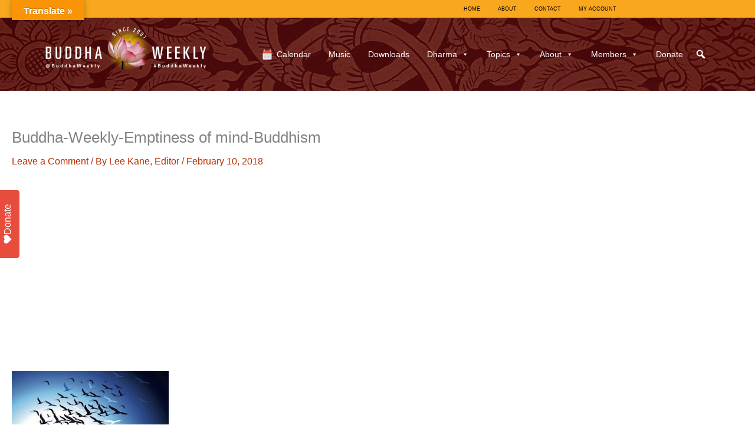

--- FILE ---
content_type: text/html; charset=utf-8
request_url: https://www.google.com/recaptcha/api2/anchor?ar=1&k=6LcZ6A8UAAAAADvZFFIxqXYIm0AhdT1aabCQqNy4&co=aHR0cHM6Ly9idWRkaGF3ZWVrbHkuY29tOjQ0Mw..&hl=en&v=N67nZn4AqZkNcbeMu4prBgzg&theme=light&size=normal&anchor-ms=20000&execute-ms=30000&cb=3u2hp2fuls
body_size: 49784
content:
<!DOCTYPE HTML><html dir="ltr" lang="en"><head><meta http-equiv="Content-Type" content="text/html; charset=UTF-8">
<meta http-equiv="X-UA-Compatible" content="IE=edge">
<title>reCAPTCHA</title>
<style type="text/css">
/* cyrillic-ext */
@font-face {
  font-family: 'Roboto';
  font-style: normal;
  font-weight: 400;
  font-stretch: 100%;
  src: url(//fonts.gstatic.com/s/roboto/v48/KFO7CnqEu92Fr1ME7kSn66aGLdTylUAMa3GUBHMdazTgWw.woff2) format('woff2');
  unicode-range: U+0460-052F, U+1C80-1C8A, U+20B4, U+2DE0-2DFF, U+A640-A69F, U+FE2E-FE2F;
}
/* cyrillic */
@font-face {
  font-family: 'Roboto';
  font-style: normal;
  font-weight: 400;
  font-stretch: 100%;
  src: url(//fonts.gstatic.com/s/roboto/v48/KFO7CnqEu92Fr1ME7kSn66aGLdTylUAMa3iUBHMdazTgWw.woff2) format('woff2');
  unicode-range: U+0301, U+0400-045F, U+0490-0491, U+04B0-04B1, U+2116;
}
/* greek-ext */
@font-face {
  font-family: 'Roboto';
  font-style: normal;
  font-weight: 400;
  font-stretch: 100%;
  src: url(//fonts.gstatic.com/s/roboto/v48/KFO7CnqEu92Fr1ME7kSn66aGLdTylUAMa3CUBHMdazTgWw.woff2) format('woff2');
  unicode-range: U+1F00-1FFF;
}
/* greek */
@font-face {
  font-family: 'Roboto';
  font-style: normal;
  font-weight: 400;
  font-stretch: 100%;
  src: url(//fonts.gstatic.com/s/roboto/v48/KFO7CnqEu92Fr1ME7kSn66aGLdTylUAMa3-UBHMdazTgWw.woff2) format('woff2');
  unicode-range: U+0370-0377, U+037A-037F, U+0384-038A, U+038C, U+038E-03A1, U+03A3-03FF;
}
/* math */
@font-face {
  font-family: 'Roboto';
  font-style: normal;
  font-weight: 400;
  font-stretch: 100%;
  src: url(//fonts.gstatic.com/s/roboto/v48/KFO7CnqEu92Fr1ME7kSn66aGLdTylUAMawCUBHMdazTgWw.woff2) format('woff2');
  unicode-range: U+0302-0303, U+0305, U+0307-0308, U+0310, U+0312, U+0315, U+031A, U+0326-0327, U+032C, U+032F-0330, U+0332-0333, U+0338, U+033A, U+0346, U+034D, U+0391-03A1, U+03A3-03A9, U+03B1-03C9, U+03D1, U+03D5-03D6, U+03F0-03F1, U+03F4-03F5, U+2016-2017, U+2034-2038, U+203C, U+2040, U+2043, U+2047, U+2050, U+2057, U+205F, U+2070-2071, U+2074-208E, U+2090-209C, U+20D0-20DC, U+20E1, U+20E5-20EF, U+2100-2112, U+2114-2115, U+2117-2121, U+2123-214F, U+2190, U+2192, U+2194-21AE, U+21B0-21E5, U+21F1-21F2, U+21F4-2211, U+2213-2214, U+2216-22FF, U+2308-230B, U+2310, U+2319, U+231C-2321, U+2336-237A, U+237C, U+2395, U+239B-23B7, U+23D0, U+23DC-23E1, U+2474-2475, U+25AF, U+25B3, U+25B7, U+25BD, U+25C1, U+25CA, U+25CC, U+25FB, U+266D-266F, U+27C0-27FF, U+2900-2AFF, U+2B0E-2B11, U+2B30-2B4C, U+2BFE, U+3030, U+FF5B, U+FF5D, U+1D400-1D7FF, U+1EE00-1EEFF;
}
/* symbols */
@font-face {
  font-family: 'Roboto';
  font-style: normal;
  font-weight: 400;
  font-stretch: 100%;
  src: url(//fonts.gstatic.com/s/roboto/v48/KFO7CnqEu92Fr1ME7kSn66aGLdTylUAMaxKUBHMdazTgWw.woff2) format('woff2');
  unicode-range: U+0001-000C, U+000E-001F, U+007F-009F, U+20DD-20E0, U+20E2-20E4, U+2150-218F, U+2190, U+2192, U+2194-2199, U+21AF, U+21E6-21F0, U+21F3, U+2218-2219, U+2299, U+22C4-22C6, U+2300-243F, U+2440-244A, U+2460-24FF, U+25A0-27BF, U+2800-28FF, U+2921-2922, U+2981, U+29BF, U+29EB, U+2B00-2BFF, U+4DC0-4DFF, U+FFF9-FFFB, U+10140-1018E, U+10190-1019C, U+101A0, U+101D0-101FD, U+102E0-102FB, U+10E60-10E7E, U+1D2C0-1D2D3, U+1D2E0-1D37F, U+1F000-1F0FF, U+1F100-1F1AD, U+1F1E6-1F1FF, U+1F30D-1F30F, U+1F315, U+1F31C, U+1F31E, U+1F320-1F32C, U+1F336, U+1F378, U+1F37D, U+1F382, U+1F393-1F39F, U+1F3A7-1F3A8, U+1F3AC-1F3AF, U+1F3C2, U+1F3C4-1F3C6, U+1F3CA-1F3CE, U+1F3D4-1F3E0, U+1F3ED, U+1F3F1-1F3F3, U+1F3F5-1F3F7, U+1F408, U+1F415, U+1F41F, U+1F426, U+1F43F, U+1F441-1F442, U+1F444, U+1F446-1F449, U+1F44C-1F44E, U+1F453, U+1F46A, U+1F47D, U+1F4A3, U+1F4B0, U+1F4B3, U+1F4B9, U+1F4BB, U+1F4BF, U+1F4C8-1F4CB, U+1F4D6, U+1F4DA, U+1F4DF, U+1F4E3-1F4E6, U+1F4EA-1F4ED, U+1F4F7, U+1F4F9-1F4FB, U+1F4FD-1F4FE, U+1F503, U+1F507-1F50B, U+1F50D, U+1F512-1F513, U+1F53E-1F54A, U+1F54F-1F5FA, U+1F610, U+1F650-1F67F, U+1F687, U+1F68D, U+1F691, U+1F694, U+1F698, U+1F6AD, U+1F6B2, U+1F6B9-1F6BA, U+1F6BC, U+1F6C6-1F6CF, U+1F6D3-1F6D7, U+1F6E0-1F6EA, U+1F6F0-1F6F3, U+1F6F7-1F6FC, U+1F700-1F7FF, U+1F800-1F80B, U+1F810-1F847, U+1F850-1F859, U+1F860-1F887, U+1F890-1F8AD, U+1F8B0-1F8BB, U+1F8C0-1F8C1, U+1F900-1F90B, U+1F93B, U+1F946, U+1F984, U+1F996, U+1F9E9, U+1FA00-1FA6F, U+1FA70-1FA7C, U+1FA80-1FA89, U+1FA8F-1FAC6, U+1FACE-1FADC, U+1FADF-1FAE9, U+1FAF0-1FAF8, U+1FB00-1FBFF;
}
/* vietnamese */
@font-face {
  font-family: 'Roboto';
  font-style: normal;
  font-weight: 400;
  font-stretch: 100%;
  src: url(//fonts.gstatic.com/s/roboto/v48/KFO7CnqEu92Fr1ME7kSn66aGLdTylUAMa3OUBHMdazTgWw.woff2) format('woff2');
  unicode-range: U+0102-0103, U+0110-0111, U+0128-0129, U+0168-0169, U+01A0-01A1, U+01AF-01B0, U+0300-0301, U+0303-0304, U+0308-0309, U+0323, U+0329, U+1EA0-1EF9, U+20AB;
}
/* latin-ext */
@font-face {
  font-family: 'Roboto';
  font-style: normal;
  font-weight: 400;
  font-stretch: 100%;
  src: url(//fonts.gstatic.com/s/roboto/v48/KFO7CnqEu92Fr1ME7kSn66aGLdTylUAMa3KUBHMdazTgWw.woff2) format('woff2');
  unicode-range: U+0100-02BA, U+02BD-02C5, U+02C7-02CC, U+02CE-02D7, U+02DD-02FF, U+0304, U+0308, U+0329, U+1D00-1DBF, U+1E00-1E9F, U+1EF2-1EFF, U+2020, U+20A0-20AB, U+20AD-20C0, U+2113, U+2C60-2C7F, U+A720-A7FF;
}
/* latin */
@font-face {
  font-family: 'Roboto';
  font-style: normal;
  font-weight: 400;
  font-stretch: 100%;
  src: url(//fonts.gstatic.com/s/roboto/v48/KFO7CnqEu92Fr1ME7kSn66aGLdTylUAMa3yUBHMdazQ.woff2) format('woff2');
  unicode-range: U+0000-00FF, U+0131, U+0152-0153, U+02BB-02BC, U+02C6, U+02DA, U+02DC, U+0304, U+0308, U+0329, U+2000-206F, U+20AC, U+2122, U+2191, U+2193, U+2212, U+2215, U+FEFF, U+FFFD;
}
/* cyrillic-ext */
@font-face {
  font-family: 'Roboto';
  font-style: normal;
  font-weight: 500;
  font-stretch: 100%;
  src: url(//fonts.gstatic.com/s/roboto/v48/KFO7CnqEu92Fr1ME7kSn66aGLdTylUAMa3GUBHMdazTgWw.woff2) format('woff2');
  unicode-range: U+0460-052F, U+1C80-1C8A, U+20B4, U+2DE0-2DFF, U+A640-A69F, U+FE2E-FE2F;
}
/* cyrillic */
@font-face {
  font-family: 'Roboto';
  font-style: normal;
  font-weight: 500;
  font-stretch: 100%;
  src: url(//fonts.gstatic.com/s/roboto/v48/KFO7CnqEu92Fr1ME7kSn66aGLdTylUAMa3iUBHMdazTgWw.woff2) format('woff2');
  unicode-range: U+0301, U+0400-045F, U+0490-0491, U+04B0-04B1, U+2116;
}
/* greek-ext */
@font-face {
  font-family: 'Roboto';
  font-style: normal;
  font-weight: 500;
  font-stretch: 100%;
  src: url(//fonts.gstatic.com/s/roboto/v48/KFO7CnqEu92Fr1ME7kSn66aGLdTylUAMa3CUBHMdazTgWw.woff2) format('woff2');
  unicode-range: U+1F00-1FFF;
}
/* greek */
@font-face {
  font-family: 'Roboto';
  font-style: normal;
  font-weight: 500;
  font-stretch: 100%;
  src: url(//fonts.gstatic.com/s/roboto/v48/KFO7CnqEu92Fr1ME7kSn66aGLdTylUAMa3-UBHMdazTgWw.woff2) format('woff2');
  unicode-range: U+0370-0377, U+037A-037F, U+0384-038A, U+038C, U+038E-03A1, U+03A3-03FF;
}
/* math */
@font-face {
  font-family: 'Roboto';
  font-style: normal;
  font-weight: 500;
  font-stretch: 100%;
  src: url(//fonts.gstatic.com/s/roboto/v48/KFO7CnqEu92Fr1ME7kSn66aGLdTylUAMawCUBHMdazTgWw.woff2) format('woff2');
  unicode-range: U+0302-0303, U+0305, U+0307-0308, U+0310, U+0312, U+0315, U+031A, U+0326-0327, U+032C, U+032F-0330, U+0332-0333, U+0338, U+033A, U+0346, U+034D, U+0391-03A1, U+03A3-03A9, U+03B1-03C9, U+03D1, U+03D5-03D6, U+03F0-03F1, U+03F4-03F5, U+2016-2017, U+2034-2038, U+203C, U+2040, U+2043, U+2047, U+2050, U+2057, U+205F, U+2070-2071, U+2074-208E, U+2090-209C, U+20D0-20DC, U+20E1, U+20E5-20EF, U+2100-2112, U+2114-2115, U+2117-2121, U+2123-214F, U+2190, U+2192, U+2194-21AE, U+21B0-21E5, U+21F1-21F2, U+21F4-2211, U+2213-2214, U+2216-22FF, U+2308-230B, U+2310, U+2319, U+231C-2321, U+2336-237A, U+237C, U+2395, U+239B-23B7, U+23D0, U+23DC-23E1, U+2474-2475, U+25AF, U+25B3, U+25B7, U+25BD, U+25C1, U+25CA, U+25CC, U+25FB, U+266D-266F, U+27C0-27FF, U+2900-2AFF, U+2B0E-2B11, U+2B30-2B4C, U+2BFE, U+3030, U+FF5B, U+FF5D, U+1D400-1D7FF, U+1EE00-1EEFF;
}
/* symbols */
@font-face {
  font-family: 'Roboto';
  font-style: normal;
  font-weight: 500;
  font-stretch: 100%;
  src: url(//fonts.gstatic.com/s/roboto/v48/KFO7CnqEu92Fr1ME7kSn66aGLdTylUAMaxKUBHMdazTgWw.woff2) format('woff2');
  unicode-range: U+0001-000C, U+000E-001F, U+007F-009F, U+20DD-20E0, U+20E2-20E4, U+2150-218F, U+2190, U+2192, U+2194-2199, U+21AF, U+21E6-21F0, U+21F3, U+2218-2219, U+2299, U+22C4-22C6, U+2300-243F, U+2440-244A, U+2460-24FF, U+25A0-27BF, U+2800-28FF, U+2921-2922, U+2981, U+29BF, U+29EB, U+2B00-2BFF, U+4DC0-4DFF, U+FFF9-FFFB, U+10140-1018E, U+10190-1019C, U+101A0, U+101D0-101FD, U+102E0-102FB, U+10E60-10E7E, U+1D2C0-1D2D3, U+1D2E0-1D37F, U+1F000-1F0FF, U+1F100-1F1AD, U+1F1E6-1F1FF, U+1F30D-1F30F, U+1F315, U+1F31C, U+1F31E, U+1F320-1F32C, U+1F336, U+1F378, U+1F37D, U+1F382, U+1F393-1F39F, U+1F3A7-1F3A8, U+1F3AC-1F3AF, U+1F3C2, U+1F3C4-1F3C6, U+1F3CA-1F3CE, U+1F3D4-1F3E0, U+1F3ED, U+1F3F1-1F3F3, U+1F3F5-1F3F7, U+1F408, U+1F415, U+1F41F, U+1F426, U+1F43F, U+1F441-1F442, U+1F444, U+1F446-1F449, U+1F44C-1F44E, U+1F453, U+1F46A, U+1F47D, U+1F4A3, U+1F4B0, U+1F4B3, U+1F4B9, U+1F4BB, U+1F4BF, U+1F4C8-1F4CB, U+1F4D6, U+1F4DA, U+1F4DF, U+1F4E3-1F4E6, U+1F4EA-1F4ED, U+1F4F7, U+1F4F9-1F4FB, U+1F4FD-1F4FE, U+1F503, U+1F507-1F50B, U+1F50D, U+1F512-1F513, U+1F53E-1F54A, U+1F54F-1F5FA, U+1F610, U+1F650-1F67F, U+1F687, U+1F68D, U+1F691, U+1F694, U+1F698, U+1F6AD, U+1F6B2, U+1F6B9-1F6BA, U+1F6BC, U+1F6C6-1F6CF, U+1F6D3-1F6D7, U+1F6E0-1F6EA, U+1F6F0-1F6F3, U+1F6F7-1F6FC, U+1F700-1F7FF, U+1F800-1F80B, U+1F810-1F847, U+1F850-1F859, U+1F860-1F887, U+1F890-1F8AD, U+1F8B0-1F8BB, U+1F8C0-1F8C1, U+1F900-1F90B, U+1F93B, U+1F946, U+1F984, U+1F996, U+1F9E9, U+1FA00-1FA6F, U+1FA70-1FA7C, U+1FA80-1FA89, U+1FA8F-1FAC6, U+1FACE-1FADC, U+1FADF-1FAE9, U+1FAF0-1FAF8, U+1FB00-1FBFF;
}
/* vietnamese */
@font-face {
  font-family: 'Roboto';
  font-style: normal;
  font-weight: 500;
  font-stretch: 100%;
  src: url(//fonts.gstatic.com/s/roboto/v48/KFO7CnqEu92Fr1ME7kSn66aGLdTylUAMa3OUBHMdazTgWw.woff2) format('woff2');
  unicode-range: U+0102-0103, U+0110-0111, U+0128-0129, U+0168-0169, U+01A0-01A1, U+01AF-01B0, U+0300-0301, U+0303-0304, U+0308-0309, U+0323, U+0329, U+1EA0-1EF9, U+20AB;
}
/* latin-ext */
@font-face {
  font-family: 'Roboto';
  font-style: normal;
  font-weight: 500;
  font-stretch: 100%;
  src: url(//fonts.gstatic.com/s/roboto/v48/KFO7CnqEu92Fr1ME7kSn66aGLdTylUAMa3KUBHMdazTgWw.woff2) format('woff2');
  unicode-range: U+0100-02BA, U+02BD-02C5, U+02C7-02CC, U+02CE-02D7, U+02DD-02FF, U+0304, U+0308, U+0329, U+1D00-1DBF, U+1E00-1E9F, U+1EF2-1EFF, U+2020, U+20A0-20AB, U+20AD-20C0, U+2113, U+2C60-2C7F, U+A720-A7FF;
}
/* latin */
@font-face {
  font-family: 'Roboto';
  font-style: normal;
  font-weight: 500;
  font-stretch: 100%;
  src: url(//fonts.gstatic.com/s/roboto/v48/KFO7CnqEu92Fr1ME7kSn66aGLdTylUAMa3yUBHMdazQ.woff2) format('woff2');
  unicode-range: U+0000-00FF, U+0131, U+0152-0153, U+02BB-02BC, U+02C6, U+02DA, U+02DC, U+0304, U+0308, U+0329, U+2000-206F, U+20AC, U+2122, U+2191, U+2193, U+2212, U+2215, U+FEFF, U+FFFD;
}
/* cyrillic-ext */
@font-face {
  font-family: 'Roboto';
  font-style: normal;
  font-weight: 900;
  font-stretch: 100%;
  src: url(//fonts.gstatic.com/s/roboto/v48/KFO7CnqEu92Fr1ME7kSn66aGLdTylUAMa3GUBHMdazTgWw.woff2) format('woff2');
  unicode-range: U+0460-052F, U+1C80-1C8A, U+20B4, U+2DE0-2DFF, U+A640-A69F, U+FE2E-FE2F;
}
/* cyrillic */
@font-face {
  font-family: 'Roboto';
  font-style: normal;
  font-weight: 900;
  font-stretch: 100%;
  src: url(//fonts.gstatic.com/s/roboto/v48/KFO7CnqEu92Fr1ME7kSn66aGLdTylUAMa3iUBHMdazTgWw.woff2) format('woff2');
  unicode-range: U+0301, U+0400-045F, U+0490-0491, U+04B0-04B1, U+2116;
}
/* greek-ext */
@font-face {
  font-family: 'Roboto';
  font-style: normal;
  font-weight: 900;
  font-stretch: 100%;
  src: url(//fonts.gstatic.com/s/roboto/v48/KFO7CnqEu92Fr1ME7kSn66aGLdTylUAMa3CUBHMdazTgWw.woff2) format('woff2');
  unicode-range: U+1F00-1FFF;
}
/* greek */
@font-face {
  font-family: 'Roboto';
  font-style: normal;
  font-weight: 900;
  font-stretch: 100%;
  src: url(//fonts.gstatic.com/s/roboto/v48/KFO7CnqEu92Fr1ME7kSn66aGLdTylUAMa3-UBHMdazTgWw.woff2) format('woff2');
  unicode-range: U+0370-0377, U+037A-037F, U+0384-038A, U+038C, U+038E-03A1, U+03A3-03FF;
}
/* math */
@font-face {
  font-family: 'Roboto';
  font-style: normal;
  font-weight: 900;
  font-stretch: 100%;
  src: url(//fonts.gstatic.com/s/roboto/v48/KFO7CnqEu92Fr1ME7kSn66aGLdTylUAMawCUBHMdazTgWw.woff2) format('woff2');
  unicode-range: U+0302-0303, U+0305, U+0307-0308, U+0310, U+0312, U+0315, U+031A, U+0326-0327, U+032C, U+032F-0330, U+0332-0333, U+0338, U+033A, U+0346, U+034D, U+0391-03A1, U+03A3-03A9, U+03B1-03C9, U+03D1, U+03D5-03D6, U+03F0-03F1, U+03F4-03F5, U+2016-2017, U+2034-2038, U+203C, U+2040, U+2043, U+2047, U+2050, U+2057, U+205F, U+2070-2071, U+2074-208E, U+2090-209C, U+20D0-20DC, U+20E1, U+20E5-20EF, U+2100-2112, U+2114-2115, U+2117-2121, U+2123-214F, U+2190, U+2192, U+2194-21AE, U+21B0-21E5, U+21F1-21F2, U+21F4-2211, U+2213-2214, U+2216-22FF, U+2308-230B, U+2310, U+2319, U+231C-2321, U+2336-237A, U+237C, U+2395, U+239B-23B7, U+23D0, U+23DC-23E1, U+2474-2475, U+25AF, U+25B3, U+25B7, U+25BD, U+25C1, U+25CA, U+25CC, U+25FB, U+266D-266F, U+27C0-27FF, U+2900-2AFF, U+2B0E-2B11, U+2B30-2B4C, U+2BFE, U+3030, U+FF5B, U+FF5D, U+1D400-1D7FF, U+1EE00-1EEFF;
}
/* symbols */
@font-face {
  font-family: 'Roboto';
  font-style: normal;
  font-weight: 900;
  font-stretch: 100%;
  src: url(//fonts.gstatic.com/s/roboto/v48/KFO7CnqEu92Fr1ME7kSn66aGLdTylUAMaxKUBHMdazTgWw.woff2) format('woff2');
  unicode-range: U+0001-000C, U+000E-001F, U+007F-009F, U+20DD-20E0, U+20E2-20E4, U+2150-218F, U+2190, U+2192, U+2194-2199, U+21AF, U+21E6-21F0, U+21F3, U+2218-2219, U+2299, U+22C4-22C6, U+2300-243F, U+2440-244A, U+2460-24FF, U+25A0-27BF, U+2800-28FF, U+2921-2922, U+2981, U+29BF, U+29EB, U+2B00-2BFF, U+4DC0-4DFF, U+FFF9-FFFB, U+10140-1018E, U+10190-1019C, U+101A0, U+101D0-101FD, U+102E0-102FB, U+10E60-10E7E, U+1D2C0-1D2D3, U+1D2E0-1D37F, U+1F000-1F0FF, U+1F100-1F1AD, U+1F1E6-1F1FF, U+1F30D-1F30F, U+1F315, U+1F31C, U+1F31E, U+1F320-1F32C, U+1F336, U+1F378, U+1F37D, U+1F382, U+1F393-1F39F, U+1F3A7-1F3A8, U+1F3AC-1F3AF, U+1F3C2, U+1F3C4-1F3C6, U+1F3CA-1F3CE, U+1F3D4-1F3E0, U+1F3ED, U+1F3F1-1F3F3, U+1F3F5-1F3F7, U+1F408, U+1F415, U+1F41F, U+1F426, U+1F43F, U+1F441-1F442, U+1F444, U+1F446-1F449, U+1F44C-1F44E, U+1F453, U+1F46A, U+1F47D, U+1F4A3, U+1F4B0, U+1F4B3, U+1F4B9, U+1F4BB, U+1F4BF, U+1F4C8-1F4CB, U+1F4D6, U+1F4DA, U+1F4DF, U+1F4E3-1F4E6, U+1F4EA-1F4ED, U+1F4F7, U+1F4F9-1F4FB, U+1F4FD-1F4FE, U+1F503, U+1F507-1F50B, U+1F50D, U+1F512-1F513, U+1F53E-1F54A, U+1F54F-1F5FA, U+1F610, U+1F650-1F67F, U+1F687, U+1F68D, U+1F691, U+1F694, U+1F698, U+1F6AD, U+1F6B2, U+1F6B9-1F6BA, U+1F6BC, U+1F6C6-1F6CF, U+1F6D3-1F6D7, U+1F6E0-1F6EA, U+1F6F0-1F6F3, U+1F6F7-1F6FC, U+1F700-1F7FF, U+1F800-1F80B, U+1F810-1F847, U+1F850-1F859, U+1F860-1F887, U+1F890-1F8AD, U+1F8B0-1F8BB, U+1F8C0-1F8C1, U+1F900-1F90B, U+1F93B, U+1F946, U+1F984, U+1F996, U+1F9E9, U+1FA00-1FA6F, U+1FA70-1FA7C, U+1FA80-1FA89, U+1FA8F-1FAC6, U+1FACE-1FADC, U+1FADF-1FAE9, U+1FAF0-1FAF8, U+1FB00-1FBFF;
}
/* vietnamese */
@font-face {
  font-family: 'Roboto';
  font-style: normal;
  font-weight: 900;
  font-stretch: 100%;
  src: url(//fonts.gstatic.com/s/roboto/v48/KFO7CnqEu92Fr1ME7kSn66aGLdTylUAMa3OUBHMdazTgWw.woff2) format('woff2');
  unicode-range: U+0102-0103, U+0110-0111, U+0128-0129, U+0168-0169, U+01A0-01A1, U+01AF-01B0, U+0300-0301, U+0303-0304, U+0308-0309, U+0323, U+0329, U+1EA0-1EF9, U+20AB;
}
/* latin-ext */
@font-face {
  font-family: 'Roboto';
  font-style: normal;
  font-weight: 900;
  font-stretch: 100%;
  src: url(//fonts.gstatic.com/s/roboto/v48/KFO7CnqEu92Fr1ME7kSn66aGLdTylUAMa3KUBHMdazTgWw.woff2) format('woff2');
  unicode-range: U+0100-02BA, U+02BD-02C5, U+02C7-02CC, U+02CE-02D7, U+02DD-02FF, U+0304, U+0308, U+0329, U+1D00-1DBF, U+1E00-1E9F, U+1EF2-1EFF, U+2020, U+20A0-20AB, U+20AD-20C0, U+2113, U+2C60-2C7F, U+A720-A7FF;
}
/* latin */
@font-face {
  font-family: 'Roboto';
  font-style: normal;
  font-weight: 900;
  font-stretch: 100%;
  src: url(//fonts.gstatic.com/s/roboto/v48/KFO7CnqEu92Fr1ME7kSn66aGLdTylUAMa3yUBHMdazQ.woff2) format('woff2');
  unicode-range: U+0000-00FF, U+0131, U+0152-0153, U+02BB-02BC, U+02C6, U+02DA, U+02DC, U+0304, U+0308, U+0329, U+2000-206F, U+20AC, U+2122, U+2191, U+2193, U+2212, U+2215, U+FEFF, U+FFFD;
}

</style>
<link rel="stylesheet" type="text/css" href="https://www.gstatic.com/recaptcha/releases/N67nZn4AqZkNcbeMu4prBgzg/styles__ltr.css">
<script nonce="mBqwzjxx1DwSe9DWP1SroQ" type="text/javascript">window['__recaptcha_api'] = 'https://www.google.com/recaptcha/api2/';</script>
<script type="text/javascript" src="https://www.gstatic.com/recaptcha/releases/N67nZn4AqZkNcbeMu4prBgzg/recaptcha__en.js" nonce="mBqwzjxx1DwSe9DWP1SroQ">
      
    </script></head>
<body><div id="rc-anchor-alert" class="rc-anchor-alert"></div>
<input type="hidden" id="recaptcha-token" value="[base64]">
<script type="text/javascript" nonce="mBqwzjxx1DwSe9DWP1SroQ">
      recaptcha.anchor.Main.init("[\x22ainput\x22,[\x22bgdata\x22,\x22\x22,\[base64]/[base64]/[base64]/ZyhXLGgpOnEoW04sMjEsbF0sVywwKSxoKSxmYWxzZSxmYWxzZSl9Y2F0Y2goayl7RygzNTgsVyk/[base64]/[base64]/[base64]/[base64]/[base64]/[base64]/[base64]/bmV3IEJbT10oRFswXSk6dz09Mj9uZXcgQltPXShEWzBdLERbMV0pOnc9PTM/bmV3IEJbT10oRFswXSxEWzFdLERbMl0pOnc9PTQ/[base64]/[base64]/[base64]/[base64]/[base64]\\u003d\x22,\[base64]\\u003d\\u003d\x22,\[base64]/[base64]/CnE4yayNsDxfDqsOQw6jDh8K/w5BKbMOZf3F9wrHDjBFww6PDhcK7GRbDusKqwoI5CkPCpSNFw6gmwrvCiEo+acO3fkxWw44cBMK1wpUYwo1NYcOAf8OIw4RnAynDjkPCucKsE8KYGMKuGMKFw5vChMKCwoAww67DiV4Hw5DDnAvCuWNNw7EfF8KFHi/[base64]/wp3DscKywrfCrwMQwpvDpMOYOB4VwrDCsDhcSmBvw5bCqXYLHmLChzjCkmbCucO8wqfDh0PDsXPDmMKwOllYwoHDpcKfwobDnMOPBMK5woUpRC/[base64]/Cr8Oiw5/Cj8OkwoM/d8ONwrlcdSQDwoYKwpIlJcKqwrfDh0PCgMKZwpbCusOaO3RkwqhEwpzCnMKjwocDScKAIXXDh8OCwpbClsOswrfCjwbDsz/CqcO8w4vDscO5w4Eywp12CMOnwocjwqd6fsOzwqA7T8KSw6BpU8K8wrdnw4BcwpHCpDLDgiLCi3XCm8OKH8Khw6ZVwp/[base64]/DpjVGwrLDgxw2bMO/A0fDkRfCrMOZw5AkSGhWw69MFsKUU8OONE41aBHCoCPDmcKfDsKmc8OySivDlMOrc8ORMVjCnS/DgMOJA8OPw6fDqAcZFSg5wo/CjMKsw7bDj8KVwoXCh8K+PCNOwr/CuU7ClsO2w6k0D3vDvsOPSgQ4wq/[base64]/Di/ChcKDeRnCoGLDkcO9wqLDpAM/w4jCtMO/dMOcS8O2wqsmalN3w5PDnMOdwqU7QGHDt8Kgw43CsHc3w5PDicOzekPDmsOhJQzCsMOZMjDCm0c9wpPClhzDq0B6w4Q0R8KLJWd5wrPCucKjw6XDnsKvw4bDnUtNN8Kvw7HCucKxJGJCw7TDkG51w7/DkGpkw7nDlMKHE2LDpDLCucK5ABppw6rCvMKww6EPwq7DgcOSwqRTwqnCiMKJPAhBTgxPCsO/[base64]/[base64]/Dr8OrwprDgcOQEg7DpUMswoJ5B8KIwrTDtAlDwrkDW8Otf3w9GHZgw5bDkUI3FcKTaMKFLks/U1R9NcOcw57Cv8KxacKqBi1wXXTCoyImaTPCsMKbwqLCp17DlHzDtMOSwpnCpCXDhUHCu8OMDMKRYMKjwofDuMK/YsONQcOWw73DgHHCiR/Dgmlyw5bCu8OWAzJ6wpfDiB5Tw6EVw6V1w7tED2gRwpAxw5p1dQ5Oe2fDgXbCgcOifTkvwockWBXCnkElRsKPQsOpw5LCgAnCpsO2wobCnMO7YsOKbxfCv3RBw53DgEXDucOhw401wq7Dp8KxFl/DqRgawr3DsnF2Yk7DpMOgwoRfw6HDmjQdKcOdw4V4woXDicKjw6fDhiEIw4nCjsKtwqJuwp9lA8Omw7fCusKkPcOYLcK8wrjCpcOiw7Nfw4LClMKGw4l0aMK2eMKjCsOEw7bCoUvCnsOLGh/DnErCkXcSwofClMKLA8OkwpI2woYxNEMjwpQFJ8K3w6IwakUHwpwwwrnDq1vCgcOVB0cbw5jCtDw2J8O3wqnCqsOawqfComHDrcKeHzlFwrLDm3VzJsOvw5pBworCn8O5w6N9wpRowqTCtVBdcGjDi8OwH1VCw6vCu8OtOl5Hw63CkGzCvV1dFC7DrHkeN0nCkC/[base64]/DjsOUwrnCm8Kpw5Y9wo7Dg8Oxw4nDjjnDgsKTw7bDowrDkcKdw5fDkcOmBEnDscK6O8O+wq4LG8KAAsOuT8KIZBlWwoA1VMKsC0TDmDXCnl/ClsOAXD/CukbCtcO8woXDj3/CoMOsw6oWN3p6wq5/w45Fwr3Ck8KeCcKibMKHekzCgcKCT8OSQTIRwrjDmMOkw77DuMKGw5XDh8KLw6Jqwp7CmMOIUsOtasOjw5ZIwrU0wo0iUGTDuMORTMK0w5cTw4Frwp8zCxZCw5NMw5R0D8KMJVpbw6nDvsOxw7HDt8OlbQPDhR3Dqz7DlVrCs8KRMMONOA/Ds8OqM8Kbw5ZeLiLDj3LDnhfDryYHwqDDthkdwrPCpcKiwoNGwrhVAVnDssK2wr4iWFABc8OiwpvDgsKFOsOpBMKwwoASHcO9w6/Cr8KEIhQuw4jChGdvVQtYw4vCkcOXCMK2d0rDlXdgwqp0FHXCv8OEw49BVhRjKMK1wpw1VcKbccKrwpFzw7ltVDrCnnhzwq7ChsKTOUMbw5g6w7I7WsKdwqDDiGfDksKdccK/[base64]/CpDNPSHkETG4QMcKbw64ZIyPCsMKewq8GwqYqBMOGG8KPFx4NIMOLwocYwr1pw5DCqcOpR8KXD2TDmsKqCcOgwr3ChQJ7w6DDiF3CoTTCn8Ouw4TDqMOVwrE2w409By1IwowtVF1hw73DmMOtL8ORw7/[base64]/DuAkcw6rDosO0w6gPA8K0wo/Du8OlOsObwqXCisOfwqrCj2nDqXhuGxbCt8K1I31ewobDmcKWwrd7w4bDlcOrwqrCjVEQU2Ygw787wpnCpjwmw4kew4YGw6zDv8OvXcKDa8OHwrnCnMKjwq3ChFFJw7DCq8OzVwUCM8KDOTrDpGrCpifCiMKpDcKaw7HDuMOXdXvCpcKPw7cOPcK/wp3Dlx7ClsKALVLDlWbDjxnDqGrCjMOIw5Bjw4DCmhjCoUoVwowJwoRYB8KHJcOew5FywqV2wq7CklfDu0oUw77Doh7ClU7DihACwpzCrMKzw79ZZRzDshPCvsOqw5s8w4nDkcKjwo/ChE7CnMKXwprDgsOwwqg0Bx/Cti/CvAMGT1HDoUw/wok9w4vDmlnClEPCg8KJwo7CogcXwpTCscKpw48+XsO7wrRNM33DqEEhYcKcw7AIw53CgcO4wqrDvMOnJyvDjcKYwqDCrwzDvcKhJ8OZw6fClcKGwr3CthAZGcK9b21Hw6tfwrdTwqk/w7Bbw5DDn0YFMsO5wqovw6l8MXUjwqLDoDPDgcKrwq3CtRzDl8Opw6nDk8KLUG5vBUtsHBUGFsO3wonDnMK/w5g3KUYkL8KJw5wGWlDDrHVdbErDkDtPO2g3wrTCpcKCKil6w4Yww5o5wpbDrULDi8OBGGLCgcOGw5Bvwq41wr8mw6vCqCMYJsKNXMOdwopaw5dmHsOlYHczDSvDiSXDtsOPw6TDo2VUwo3DqlPCg8KJOFDCh8OlIcOPw5IDXlrCpH0UbUnDqsORSMOQwoM/wqhSLgt9w5LCpMKbKcKDwoB6w5HCqsKjWcOWVSVywrMhb8KswpfChxLDscOfb8OJSWXDuGYsdMOqwpg4w5HDssOoBHxKCVJlwr5Gw7AOGcK1woU/[base64]/ChQLDtm1oR8KLe8K+wr43THBbKDgvF8Kwwo/[base64]/[base64]/[base64]/Cv2XCnsKmZMKvwqbCswpAwofDsFRFfMKtbVsFw7JQw4IXw51YwpN2ZcO3FcOhf8OgWMOHKcOww6XDsE3ClHDCpsKNwp3Dq8Kgd2PDriogwr/CusO4wo/DlsK9KjNMwoB4wqrCvBEJB8Kcw4DCqg9Iw44Nw5dpe8OwwonCsTsOahZHP8KWfsK7wpB8QcOxQG3CkcKBMMO7TMO5wqssEcOWZMKmwplBSwXDvgXDuSw7w649AAnDqsOmXsODwpwrfcK2bMKUDgfCqcOBQsKkw5fCpcKBYx5RwpxLwo/[base64]/Dl8OlcCDCqGHDhjYUVsOfw6lRwpJpwphKw7FpwolKw7JvK14Awr5VwqphHUvDkMKmAMKOTMK/PsKFE8OQYGjDiDE9w49VSQjChsODN3wIZ8KndSrDrMO6OsOCwpPDjsKdQgPDp8KKLCzCgcKNw4DCgcOYwqgTTcKwwrAuGifCqzfCo2XCo8ORBsKQBMOadWx/w7jDplZ2w5DCmz5rBcKbwogfWSUUwrXDg8K6MsK3KDQ3cHDDr8K9w5VvwpzDiUnClXfCuQTDoUB7wqHDoMOGw6gsPsKxw5fChMKaw5RrdsKYwrDCisOlYMONe8Ojw5NbMGFbwrHDpWrDkMOwc8KGw4dJwop7H8O0UsONwq4hw6QqVl7Dojwtw5LCjFhWw54sGQnCvcK/w7fCjEPCkDJaYMODWX/[base64]/Cr8OhW8OJw7HDk8KhVcOPwqHCr8Knw4Njw5kSZEDDosOeIDZww5PDjcKNw5zCt8OzwqEHw7LDh8Ocw6FUw63CkMORw6TCpcOTUUoDYwfCmMK3I8ONIx7DjC4dDXPClS5Tw5vCiQ/CgcO+wpI8wq1Daxs4ecKmwo0cXkUJwqzCtm5/w5bCmsO8XABZwpsRw6jDocOgOMOlwrHDmnoPw7zDn8O9UkLCjMKxwrbCtjUZenN1w5x1K8KSSQPDpijDtsKTJcKHBcO5wpDDiA/[base64]/ClABFQwfCjG0HfsKHwofDgW89VcKHV043NMO0MQNTw7HCjcKnPxfDrsOwwrTDsAYgwrXDpMOLw4wbw6HDucOZGcOgEyJDwpXCtSXDo046wrfCsSFJwrzDhsKwfHwjMMOZBhRGSWzDgsKHXcKDwr/DrsO9bF8XwphtRMKgDMOMTMOtB8O/McOvwqrDqcOSImnCiRsMw6nCm8KDN8Ksw658w4zDosOSOBcyU8KJw7XCg8OGcyYbfMOVwqNSwpDDsnrChMOLwrF/cMKVbcO2A8O4wpDDuMKmAXIUw5lvw7cZwp3Dk2TCmMKnTcOrw6nDqXxZwrVIwqtWwrlZwpHDn1rDn1TCvkhQw7vChsKVwoTDk0jCtcOAw7rDgX/CsBzCoQnDnMOAQWbDhx/[base64]/CqMKgUMOqwpAxT8Ouw4/DksOsUcOwVsOuKAjCtHAYw5wtw7TCtcKHRMK+w4fDlgtFwpDCkMOqwrBNYWjCjMOYe8OrwrHCujPCrx8SwrQowq4qw59kOTXChnxOwrrCjMKLYsKyGmjCkcKAwooww77Di3tBwr1SMgrCn1HCoSJ+wqsDwrQ6w6QCajjCucKfw7d4bEpkT3o7YEBJb8ONWyAPw4d0w5/CpMO1wpZAIHdAw4kHIAZfw43Do8OOCW3CkxNUHsK5RVJnfsKVw5zDo8OywqMACsKYVAYRHMOAWsOJwp0wfsKuTSfCgcK8wrzDpMOMEsOba3PDqsKGw7nChTvDn8KMw5Miw4Eowq/Cn8KQwpc5HxcSaMKaw5Zhw4XDkgsHwow4VcOkw50uwr5rOMOMUMOaw7rDk8KdcsKuwo8Vw6DDkcKkJhklGsKbCwTCusOcwoZdw4BnwooWwpvCvcOyc8KtwoPDpcKLwpNkM0HDj8KBw5TCpMK9HjJgw4/[base64]/CuTXDqSjCisOIw5N2N3fCsBzCrn1+wr11w7d9w6l/SEl3wrF3F8OUw5JQw64uQkfCt8OcwqvDg8Knwq4YaSDDqA0QOcOISsO7w7tWwrXDv8OlGcKCw7nCtCbCohHCmGzCknDDgsK0FkHDvxxGFFrCosK0woLDk8KHw7zCrcO/wobCgxFLeH9/wqXCq0pocyxBIXVsdMOuwoDCswAyw6zDiRJ5wrpUF8K2QcKsw7bCoMK9aVrDusKHDAU/w4nDlsOKARIVw5klSsO0wpTDtcOywro0w7J4w4/ChsK0RMOpIz44GMOCwoUjwpjCn8KdSsOvwpnDuFXDqMK3R8KhTMK+w7dqw5jDiwV5w4/DksKTwo7Dp3fCk8OKQMKeO2lCHTIWeht7wpF3f8K9L8Opw5HDu8OSw6zDog7Dn8KzDjfChVzCucKfwqNqCQorwqB/w5Zmw7jCl8Osw63DiMK/RsOOMFsbw5MPwroIwrMSw6vDssOccBTCk8KsR3zCqRzDmx7Dg8O5wrPCosOPfcKHZcO8w4ccH8OEfMKew6ALWFTDriDDvcKtw5TDiHYjP8Klw6gyS1E/ahELw6vCnnjCpmwuC0DDpUDCkMOww7rDmsOMw4TCnGh0woPDkV7DqcOFwoDDrn1Pw4hIN8KJw5vCiV0hwqnDqsKZw5xewpjDuFTDsVLDq0rClcOAwpnDl3rDicKNXMOfRyPDpsOBQsK3JX5Yc8KjTsOKw4zDtMKwdcKbw7PDtsKkQ8KCw5F7w4/CjsKzw65nS2PCj8Ojw65vR8OEXijDtsO8FyLChSUQWsOSMF/DsSE2BsOLFsO7a8K+X3IfchMbw4fDiFwAwrgyL8Omw6vCpcOsw7dzw7VnwoTCm8OFD8Orw7lGUyjDmsO3JsO4wpUZw5Eew5DDq8OkwppIwrXDg8KBw69Nw4rDvcKXwrrClMK9wrF/K1vCkMOqXMOnwqbDqEBywrDDr3JiwrQjwoEEMMKewrUZw5Rew5bCnlRpw5nCnMO3RlPCvjA8GhELw5RRGsKufwAXw54GwrrCtcOBcsKfHcO3ex7CgMOpPDPDusK7ME4QIcOWw6jCvzrDoWMZOcKvYhrDiMKaZmIzPcO7wpvDtMOiYRJXwpjDikTDvcKXwrzDlMOhw5E/wrDCm0Ykw7cOwqtgw59hVSbCqcOFw7k+wqBcKWokw4s3P8Ohw5rDlQd4N8OeV8KRacK7w6LDk8OxHMKyMcOyw4vCpTvDkQLCkBfCicKXwq7CgsKAOkDDkF1necOdw6/CokxHYilmY3tkasOnwoZxdRwJIm9/w5MewowQw7FVPsKzw78XDsOXwqkLwpvDg8OmNnQSeTrCgSZLw5vChMKVFUYswqpeAsOpw6bChAbDmBUqwoQPN8OdBMKCfRzCuDrCicK6wrzDlcOGTEQ/AWh7w4IHw4IEw6vDpsOdFk/CocObw7J3KDVaw75BwpnCg8O+w7wpOMOIwoHDvBzDuTNJBMOLwopuCcKEMVbDhMK/woZLwovCqMOHXzLDlMOiwqIkw6J2w57CogM7QsKgEDBMVUbCmMKWdzYIwqXDocKEE8O1w5/CkxQQOsKUZsKJw5PCgWgQeGzCljJhb8K7HcKWw4NTAzTDkMOhRzMwdz5bemBtPsOjGEnDvyHCrmYSwpjDkShtw4Raw7zCp2TDiXYnBWDDh8OvR2HDkHADw5jDuS/CicOBDMKiMhl/w5HDrELCsGUFwqHCrcO3cMOLF8Odw5jCvMODdGEeLVrCscK0Ox/DvcOGEcOeVMKXRR/CjXZAwqHDgQnCplzDhBoSw7nDjMKdwrPDsEFOH8O5w7EkKyMCwoN0w48ID8OQw5ECwqExBlpRwpFJZMKxw4TDvsO1w7RoCsOIw7LCnMOwwpl+Cn/DtMO4FMKTZ2zDsTkMw7DDs2HCvRVEwr7CoMKwM8KiXwvCvMKrwow8LMO6w6/[base64]/DjAjDosONw41dXB3ChHFnM1DCh8Kqc1xew5fChsKZC2hATcKfTlTDucKiR3zCsMKJw6t8ME0GCMOqF8KJFVNHCkfCmlzCuz02w6PDhMKNwrFsVQfCiXQNFsKxw6rCjjTCvVbCoMKbVsKOwpQdFMOyKmFmw4NvGsKYKjl4wr/[base64]/Cv8KSw5xYwopow4BlclLDhmLDg8KkY8OGw7cZw7rDp0jDvMOIG3ckOsOIM8KfK3fCjsOlHhI6GcONwrVrC2DDolR/wokAbcKjO3oJw7DDkFLDg8Oewq53DcO5wrDClHsiw6dNXMOZPQHCgnHDlENPSRXCr8O4w5/Dvj0kT3gXb8KZwpJ2wq4Gw4bCtW0tC1zDkEDDkcKBGwHDq8Otw6ctw5gVwo4dwoRMWMKqaW5bLMOjwqvDrTAdw7rDtsOiwpRGSMK9CsOjw4UJwoTCrgXCgMKRw5nCp8Oww4h5w7nDg8OucgV2w5/Cm8Klw7oZfcOyeQkzw4UtbEXDgsOqw6JCUMOCfzwVw5fDuGtEVD14GsOxwpLDrn1iw4s1ccKVI8O9wp3Dr2jCoA7CqsODesOqEzfCmMKSwp3CuFUqwqZJw7dbCsKTwpojSAfDpHt9VmB/QsKiw6bDtnxrD1ERwpbDtsKrCMKEwpDDgHnDvG7CkcOgwqwoRjNSw40nE8KhNMOsw5vDpl5qIcK5wphVQcOdwrLDvDfDiG/[base64]/CscKVUghOwrfCvMKUw54XUDjDssONw57Cl2Q2w4rDk8KeIhsrVcONFMOXw6vDux/[base64]/Cu8K/[base64]/RRzCnsKaZ3zDscKLwqUfScKVw7LDoMOsPmARVTnDmEw+ZMKeMAnCisONw6DCg8OPD8Kiw6Jjd8KOdcKbT2siBj/[base64]/Dp8OGbMKhwqIpw5rCu8Oyw5bDi8KOU1MzGXrDlXh+wpjDuSB7P8OnN8Oyw5vDkcOUw6TDvMK5wpQnS8Ogwr3Cv8KiU8K/w4dZT8K8w7vCrcOBUsKTCQTClwbDuMK2w6NoQWkdUsKRw5rChMK5wrNqw5pUw6UIwrZjwok4w6JLIMKeMVoZwonCiMOdwobCisKGYE8rwojCssOpw5d/VgzCisOLwpI+fsKZK1tSBsOdFwhJwplfN8O6UQkJRsKrwqN2C8KxbTPCuVoaw4NBwoHDisOww5jCh33CisKWO8Knw6PClMK2WiDDssK/wqXCrhvCqHAew5PDjl4bw7JgWhvCgMKxwprDm2rCr2nCk8KTwocdw5ccw7JewoldwprDlRQRDMOXTsODw7jCmGFRwrlkwrV8c8OCwpbCoW/Cn8OGLMKgIMKcwr/Cj07Doi0fwovCoMODw4pewpFsw7HCtMOUbh3DiRFdA2/CqzXCmC3Dqz1SfwfCt8KfdCtHwo/CoW3DhsOOCcKTNXJpV8OQRsOQw7/[base64]/wq5IZMO9YVLDpMObEcOkKAjDoh1Bw7vDjmXDmsKgw57DuQBxJgXDosKhwp9KL8OWwqN5wpfDkSfDnAtTw70aw6MqwpfDrC5fw4UALcK+QA9bZzrDmsO6fTrCpMO5wp1Iwoh0w7vCmsO/w7lrV8O+w4k5UzHDt8Kzw649wqMiL8OAwpdGd8KiwpnDnXzDjW/CjsKbwoNDJFYkw7lYQMK5bWccwpwWT8KywojCuXl6MMKGYMKVe8KjJ8OMGwbDq3DDk8KFe8KlMGFpw7t+JgDDjsKrwrRuY8KYKMKRw7PDsAXChifDtR5gF8KaNMKtwqvDh1bCog5xXyfDiBkbw6F0w7d5w7DCsW/DncKdLDDDi8OZwplGAcKXwq/DtHHChcKLwrgJw7pjWsKlBcObP8KgY8KsHcOxLH7Ct03DnMOew67DuizCgSg+w74lHnDDiMKHw5LDkcO/REvDrQPDrMOzw6XDpVdTWsKUwr1ww4XCmwzDhMKXw7YUwpcZTUvDmwkscTXDqcO/[base64]/[base64]/AD5/LcKPfcKdNmpUw43CoMK0wotUeXPDjRPDp0rCq39cDBvCj2vCiMKyCMOOwrAVZh09w6gSFgbCjwF9UwcsPx52IwNJwptVw6IxwoohBsK7DMKwdF3CmVN/GxHCnMOcwqPDksOXwpZaeMOzG0XDr1jDjFNjwodYQsKseAZEw40rwrDDn8O9woBQV08Bw70sT1TCl8KwRRMjZ1pjERU+dyAqwrRswqfDsSozw4RRwp0Cw71dw6Mdw68kwrpqw57DrwHCvhdRwqrDpUNRBUMxdEEQwrdIME8AdWjCncOWw6/[base64]/[base64]/DkcKIwoXCpGs8GcKmw7jDrsKGFVo8PTzDlcKdSQ/DlcOsbcOWwobDvAd0L8K8wrw7LsO2w5xRY8KmJcK/W0Ndwq7DkcO4wpXCl3F1wqBXwpnCuTzDlMKuS0NJw61Ww6YMI2HDvsOPWkHCljkmwqhBw7w7H8OzQAFPw5DDq8KYLcKjw61twox7bRUaeijDj2osQMOKWDvCiMOjP8OAXHgrcMOgHsOAwp/DnwrDlcOzw6YOw4ZaO2Vew6PCtgc2QsONw606wo7Dk8OADk4qw7/DsTVlw6/[base64]/w4oMa8KlGTATH8KSRVTCuj/CncOUQn4+OsKtSCZEwoVuYUnDv1wWFl7CnsOLwooqEGHChXrCiVDDuApnw7RZw7fDhcKbwpvClsK1w6LDs2fDmsKhR2DCgMO2BcKTwoo6CcKoV8Orw4cCw6M4CT/[base64]/CjgcAdcOlXMKJPUF1w4bDsw/Dm8KCasOndMK2JsO/b8K8LcOjwqFMw484MAPCkwMVbDrDl2/DmSc3wqMIVwYwUxc+FTDDrcKKVMOUWcK6woPDhHzDuX3Dt8KZwoHDg1UXw4XCo8Ohw6I4CMK4MMOvwpXCthHChC7DmmwORsK1M2XDt01hH8Ktw7cFw6wGZsK1RS0/w5HCggJoY188w53Dl8K6CDLCiMOiwoXDt8OBw6szDkVvwrTCocK+w5FyCsKhw4fDo8K0B8Kkw6zCv8KWwrHCkEcpdMKWwpZaw6R+MMK/wqPDncK2bB/Cp8O4DzvChMKCXzjCv8K+w7bCtX7DqkbCncKSwrVsw5nCscOMcl/DsTzCkmzDosOyw77DtkzDlzAOw54peMONcsO/w6HDohbDpgbDqx3DmgssO1gOwr89wobCmVovTsOwH8OSw4VVdRg0wq8HWFzDgzLDo8KKw4jDkcK/woEmwqhyw75/fsOdwqgDwqLDmMKew5sJw5vDqsKZRMOXNcOgDsOGHxsCwqgzw5V7P8Ofwr5kfjbDmMKdHMKQfxTCq8OKwpPDhALCjMKww549wo07w4wsw6PDoHcjG8O6LFdhWcKNw4p6AEU4wpPCmDLCrB9Tw7DDtHfDqHTClmdVwqx/w7nCoG9VJj3Dlm3CpMOqwq5Dw7E2BcKewprChCDDncOIw5xRw5fDg8K4w4vDhQ/[base64]/Cl3Di0HDnsK/wqrCmHFeP8OGNcKvexLCmMOoaCDCj8OueVHCosKUbGbDjsKzBQTCnQfDhiTCuBTDkH/DnT8zwp/[base64]/[base64]/[base64]/Dq8Khw7TCp8Kwc37Dl8KrPn7Cl8KfX1bCoCR2wqjDtkAiwojCqBZFF0rCmMOUYFw/RRcswp/DrEhuGgw9wowSC8OdwrQpY8KCwoQ6w6MKQsOZwqbDqHk9wrfDoG3CiMOMTGLCpMKTKcOVXcK3wrDDnMKGBjkPwpjDogptFsKVwpAhUhfDtVQtw4dHHkhsw7rDnjYewqfCmsOYcMKkwr3DhgjDnGVyw7jDsX8vWRkALwDDk2FfGcO1I1nDjsOcw5QLaid/w60iwp8PFH/CnMKmeldhO1YdwqXCmcOzDirCgmXDlHQeRsOubMKwwoUew7nCmMO7w7vCs8OdwoEYIcK3w7NvPMKFwr7DrV3Dl8OLwr3CpSNVw5PChmbCjwbCu8KWYRfDpERQw4/[base64]/DkEUbwp7Cq8Kdw4HDh8KdwqZ9HiPCg8Kcwp5LG8O0w6/DkSnDqMOLwqDDr20tT8Osw5AsP8Kbwo3CtmItF1bDnngVw5HDpcK9w7MpSzTCpS95w4jCvW8fPUPDvkJ6TsOuwqx2D8OcZi1zw4/ChMK3w7zDjcOGw4jDo27CicONwp3CunfDu8OZw4XCkcK9w5R4GA/Dh8KXw4/DtsOEJk81BnLDscOQw5caaMKwfsOjw7BBUsKLw6ZIwqHCjcOow5fDkMK8wpfCtUHDkWfCi1jDhcOkccKQdMKoVsOXwpHDu8OjdWPCpGkzwqUCwrBfw7rCkcK3w7p0wpjChWwwbFgnwqU9w6rDmB/DvGtswqHDuitfLnrDtlJawrbCkR/DgcOnY2J6NcOXw4TCg8Kew5QoHsKEw4DClRTCowvDmkZ9w5pSc0AKw6Jvw6onwooyUMKSSjvDkcO1bArDgzLCmlnDtsKUe3w7w5TCvcOScBzDpMKGesK/[base64]/CnMOIEsKTUAHChjbCsTLClsOZw4TDtsKSwpnDpSQzw5LDocKVPcOcw5RUXMKIdcK1w7g6WcK4wo9fU8KGw5vCgi9UDCLCjcK1Rjlxw4BVw4DCocKMPMKbwppBw7PCncO8D2MgI8KSWMODwqPCuQHCrsKKw7vDocO6YcOHw5/Ch8K/LHTCkMKcMMKQw5QPCk4iFMKNwo8kDcOfwpzCvy3DicKWXDzDlHDCv8ODP8Ohw4vDhMKEwpYYwo8FwrAzwpgBw4bDoG1PwqzDjMOTNz9Zw7Axwo1Ew7s3w5EzOMKqwr7CpAleB8KvEcOWw4/[base64]/w47DpcOqcgBjTMKNc3nClwIRw57Ck8KrDMOTwpbDjV7CoTTDj0jDiETCn8O9w6HDp8KOw6YxwobDq3nDicK0Bihzw6MswqTDkMOIwq3CqsOywotGwpnDkMKHC2LCviXCt3B7G8OJfsKHREQobjjDmVhkw78zwqbDn1QqwoM1w5lGOR3CtMKBwqDDmcOoa8ONFcOeK1/DhmjCtHHCuMK3MHLCvsKIMTRawoDDuTPDiMKgwqPDgW/Cii4zw7FWaMKUM3Vkwoc9GB3Cg8Kiw5E5w5MpdBLDtFttw4grwofDmUbDgcKzw4RxMQPDjxLCusKkEMK1w5Faw4UBGMODw7/[base64]/DmkQCw6nDslbDvsOnw5HCtSDDuXnDn8KGwo4pAMORQ8KGw657Z0/CnEcbecOzwrclwpHDinrDsB3DocOSw4PDrWHCgcKew6jDtMKiXH5PK8KDwrHCtMOseUXDmXPDp8KmWn7Cs8KkV8OqwrHDi37DlcKqwrTCvA4gw70Pw73DksOpwp/[base64]/Cn8OQZDBmw61vw6nDsMKBGMKCw4ljw4wiGsKKwqchw4XDvR5cFjVrwocxw6TDtsKkwo/CoG14wohsw4TDulLDq8OrwoA4YsKeETTCqmcSfl/DucONLMKFw5VkUEbClQAIeMKbw6rCvsKrw4vCqsKVwoHCosOpbDTCmcKKVcKewobCiQRjS8OFw4nCu8KOw7jCpVXCj8K2Iih6PMOlBsKlUCZafsOseA7CjMK5UDsew6Nce0p6wqHCvsOLw4PCssOnTygewrckwrcbw7TDhi4jwrwowqLDoMO7e8Kvw5/CtGTDhMKgOzJVJ8OSw5rCr0I0XzvDhHXDuwVmwrfDlsOCVALDhUUoAMKtw73Dl3XDpsKBwrthw74YM24OeFtYw4vDnMOUwohLQ3vDuR3CjcOLw7DDm3DDhcOqeAjDt8KbA8KeY8KTwqrDuDLCk8KXwp3CvyfDhsORw4HDl8OYw7Vow6YofsOATQrCj8KGwobDkj/Do8KDw5bCoT8cDsK8w6nDmxLDtE7CoMKJUBXDpxzDjcORTGrDhVEOQ8OFw5XDowFsazPCqMOXw7E4fA8Swr3DrhjDqmhvFH1Kw6XCsyMhYz1bNQrDoAJ3w7LCv1rCjw/ChcKew5zDgWg6wo1OccOpw5HDvMKww5LDt0YJw4dnw5vDgMOYPVgEwpbDmsO3woLChSzCisOZBS5tw7xOFA1Iw7TDmhRBw6t2w6xZf8KzfAcJwrJ6csOcwq4JL8KIwq/Du8OHwqglw5/Ck8KUecKaw5fCpsOHPcORR8OKw5kQwrzDlD9KNUfCixIuGBvDjcKEwqPDm8OWwoDCqMODwpzChFphw6HDpsKkw7jDsWF8LsObJAAIQmXDvDPDgF/[base64]/Dt8K5wp8gE1HDgMK+wo9iVhNxwrhUw7VzO8ONWC/CncOywrzClRo5F8OPwqsFwrI2UsKqC8KYwpx3FkY5EsKvwp/CsXTCvwIhwq5Hw5HCvsKFw7VgRkLCgkBaw7cpwpvDm8K3ZncRwrLCqGwdNg4lw5jDpsKgYcOUw67DgcOLwrLDl8KBwpo1wpdhOwdkZcO/wrXDnA0Yw6nDkcKmQsKxw5XDg8K1wqzDosOAwr3DqcO2wqrCgQ7Di1vCu8KKwolUe8Orwr0sMHrDiAYoECjDl8OiesKFTMO/[base64]/CucOcH0Y5woFow58aQsOmU8KLwpPCqMONwrzDrcOOw6IGLWDDsEgXIXJLwronJsKjw5NtwoJ0w53DlsO7ZMOoFhLCpyfDn07CncKqbEoWwo3CosOPdBvDpX8ww6nChcKCw5bCtV8YwqdnJTHDvMOPwqFxwpkqwopqwqTCrR/[base64]/w57Cl8ONw53Cl8KCNsKXw6pOAMK5ZjUhR2HCj8O4w5tmwqxawrMjQ8OXworDjS16wqACSy5UwpBhwpZPRMKpX8OEw5/[base64]/CjlMiccOpL8KnMsOsQl7CkcO5wq5ww4bDuMO1wqrCkcO9wr/Ck8Otwr3DnsOww4EQbQ1QSW7CqMOOFGYrwq4Sw7lowr/Cjh/CrMKnMiDCpDLCjg7CsjFRNSDDuFZ5Th0iw4Edw7A0WhfDgsOhwqvCr8OGSEx0wpEDZ8Kdw5Iqw4RGfcKkw4jCtA00w5l9wpjDvSZOw7FwwrfCsw3DkkHCqMOMw6jChsOKDsO3wqvDo0Mkwqgdwq5mwpVUdMO5w51CIVRrFS3DiH3Cu8O1w5/ChADDrsKyAW7DmsKfw5nChMOnw7vCsMOdwoxgwpoIwpwQYzJ4wo4ywocwwqTCph/DsVERKS99w4LDjmlyw6nCvsOCw73DuiUWM8K4w5csw5PCrMK0ScO7LhbCvRHClknDqRIHw517wrzDmCZqMMOya8KHZcKawqBzFmRVHz7DtcOzYVoswp/[base64]/DvsOqw6ZwdR13DcOMw61uw592PCpVHHPChcK6R3zDssOAwocnBCfCk8KswovCgkXDqSvDscOabDjDpCM8FETCscO9wrnCo8OyOcObJxxrwoUmw43DisOGw5vDvmk5XH95HSwWw5h3w5xsw6IGA8OXwo5rwpR1wrvCgMObNMKgLAk9e2/DmMOfw5k1NcOQwqoqYcOvw6J7CcOGDsKBcMOqIsKRwqXDggDDksKSQ0ItSsOlw7lRwqbCml9sX8KjwoA2JDXCjQImPl46XzfDi8Kew47ClznCpMKtw545w6sYwrwkB8KJwrU+w60Xw7vDjFBBIcKNw4sHw4wEwpTChFU/N3XDqMO5CDJNw7fCscOWwprCkmLDqsKHak0OJR0kwrt/wrnDqA/DjGlqwq8xZHbCqsOPS8OOXsO9wp7DlMKWwp3DgTLDvWAbw5PDhMKVw6F3WsK0OmbCr8OjAVLDgGsMwq5Uwr50NyjCq0ddw6XCqcOqwpc4w6RgwovCnEBjacKqwp4uwqt9wq56VHbCkFvDjiMdw7/[base64]/UD3CoAtJf2cxBsOVZMK7w6snDBLDlzjCgF3DjcOJwoLCiSwiwo7Di03CmSTDqsKkDcOOLsKQwojDk8KsDcKAw6DDjcKVacKFwrBRwoYaXcKDa8KxBMOZwpM3B3bCncKnwqzDsH9YEUbCksO0fsOYwqZ7I8Kiw6HDr8K7woHCusKDwqPCrC/CgsKmAcK2EMKmUsOVwp0vMsOqwowCw5Zgw5gPW0XChsKXB8O0EhbChsKuw6DChF0dwpg6Ml8Mwq/DlhLCqcOFw7UUwqoiJD/CrcKsQ8O/VDd3N8O5w67Cq0zDhHnCoMKEa8KXw6dyw6zCrmIUwr0Aw67DlMONdSEcw71DBsKCM8O0FxpYw7DDtMOQWy8ywrjCkEg0w7YZFcKiwqIXwq8Kw4odI8K8w5tEw6A9XzR/[base64]/w6nCgsO9w67CkMKww43Duz9NwqZKw4vDrMOpwpLDjWfCuMOOw7tiNj8EBHrDpX9rXhjDsBXDnRZDMcK+wq7DpETCo3RoB8K0w6djD8KBHCvDtsKqw75rCcOJfBXDvsO3w7/Cn8O3wrbCi1HCnnkjFyohw6HCqMO9PsKNMH1FI8OMw5JSw6TDocOfwrTDosKFwpfDqMKSUwTCuwhcwq9gworChMK1ThfDvCt2w7p0wpjDr8OFwo/Cm0I5wofCrDgjwqZQOFvDlsKdw4bCsMOMKBdvUGZjw7nCgMOqHlDDpBd/w4PCiVdiwpbDmcO+TkjCqgHCinnChGTCu8KyWcKDwqY+WMKVGsOwwoJKXMK5wphcMcKcwr1nZADDvsKcWsOFw4ELwrlhFMKmwqfDn8O+wr3CqMKjRz1dWl8TwoomCl/Cqz9Uw77CsVl5Xn/[base64]/Cj8KJw5UoMlcrwpXDtl/Dt8OKEcK9w7pseTHCiQ/[base64]/[base64]/CuWJlwpHCvRjDuMK9IzHCu8KZw5PDh8Kuw4RIwqJcdWcPByttKcOXw6AhXWAPwr99WcKtwpfDp8OjSwnDh8K9w4JbflvCkUM7woIjwoodPMK/wpnDpBUqWsOLw688wrrDjxPCkMOaG8KRWcOUD3/DuhzChMO6w57CiwgMecOMwobCp8O9FTHDhsO+wp9HwqDDucO7VsOmw6XCj8KxwpXCp8OMw7jCn8KNV8OOw5/CuGBAElHCoMO9w6zDisOSTxYjMMKDVhpEwrMAw5/DmMOKwofCrFPDoWo3w5lpD8KwPMOmcMKzwogcw4LCrmQXw78Gwr3CtcK5w49Fw4dVworCq8KSVGdTw6lpFsOrXcOXUsKDRAvDnRYmT8O8woXCiMK9wr07wq5Ywr9+wqlBwrgbX2/[base64]/[base64]/wqXDrFPCoCfCrsKOw5hmWEUddHzCqnTDmyHCt8Kiw5/DlcKLXMK7MsOmwpYUB8KGwo1DwpV4wp9dwr53JMOmw4jCgz7CnMKkMkIxHsK2w5DDkTxVwodOS8KWH8OnXWzCnHtpLULCqShPw4YdYcKoDsOQw6DDjX7DhjPDvsK2KsOzwoDCtjzCoHzCrhDChRJ/ecKvw7rCgXYDwqNcwrnCokJdBFUVGQAkwoTDlhDDvsO0YjvCqMOGZDlywr8GwrU0wqdEwq/CqHQfw6XDmkvDlQ\\u003d\\u003d\x22],null,[\x22conf\x22,null,\x226LcZ6A8UAAAAADvZFFIxqXYIm0AhdT1aabCQqNy4\x22,0,null,null,null,1,[21,125,63,73,95,87,41,43,42,83,102,105,109,121],[7059694,424],0,null,null,null,null,0,null,0,null,700,1,null,0,\[base64]/76lBhnEnQkZnOKMAhnM8xEZ\x22,0,0,null,null,1,null,0,0,null,null,null,0],\x22https://buddhaweekly.com:443\x22,null,[1,1,1],null,null,null,0,3600,[\x22https://www.google.com/intl/en/policies/privacy/\x22,\x22https://www.google.com/intl/en/policies/terms/\x22],\x22JnOWU11hR/ArSS4OGWpbvbsjhuZL+sBcPoYa3XKpRdg\\u003d\x22,0,0,null,1,1769556524440,0,0,[198,55,171,80,253],null,[58,37,14,77,176],\x22RC-E0uZdd3TsjUVKw\x22,null,null,null,null,null,\x220dAFcWeA67_1voSGLSXZSu85_zZXVloxsM5p5GsJe33LcVeFbKws9Qrbc3sAiGKUwu14eL1ri4QzwNbGHr_L4jl0SZ8QjQfE5rmA\x22,1769639324464]");
    </script></body></html>

--- FILE ---
content_type: text/html; charset=utf-8
request_url: https://www.google.com/recaptcha/api2/aframe
body_size: -248
content:
<!DOCTYPE HTML><html><head><meta http-equiv="content-type" content="text/html; charset=UTF-8"></head><body><script nonce="zvTxLBlVG-la-3c3spdJMg">/** Anti-fraud and anti-abuse applications only. See google.com/recaptcha */ try{var clients={'sodar':'https://pagead2.googlesyndication.com/pagead/sodar?'};window.addEventListener("message",function(a){try{if(a.source===window.parent){var b=JSON.parse(a.data);var c=clients[b['id']];if(c){var d=document.createElement('img');d.src=c+b['params']+'&rc='+(localStorage.getItem("rc::a")?sessionStorage.getItem("rc::b"):"");window.document.body.appendChild(d);sessionStorage.setItem("rc::e",parseInt(sessionStorage.getItem("rc::e")||0)+1);localStorage.setItem("rc::h",'1769552926101');}}}catch(b){}});window.parent.postMessage("_grecaptcha_ready", "*");}catch(b){}</script></body></html>